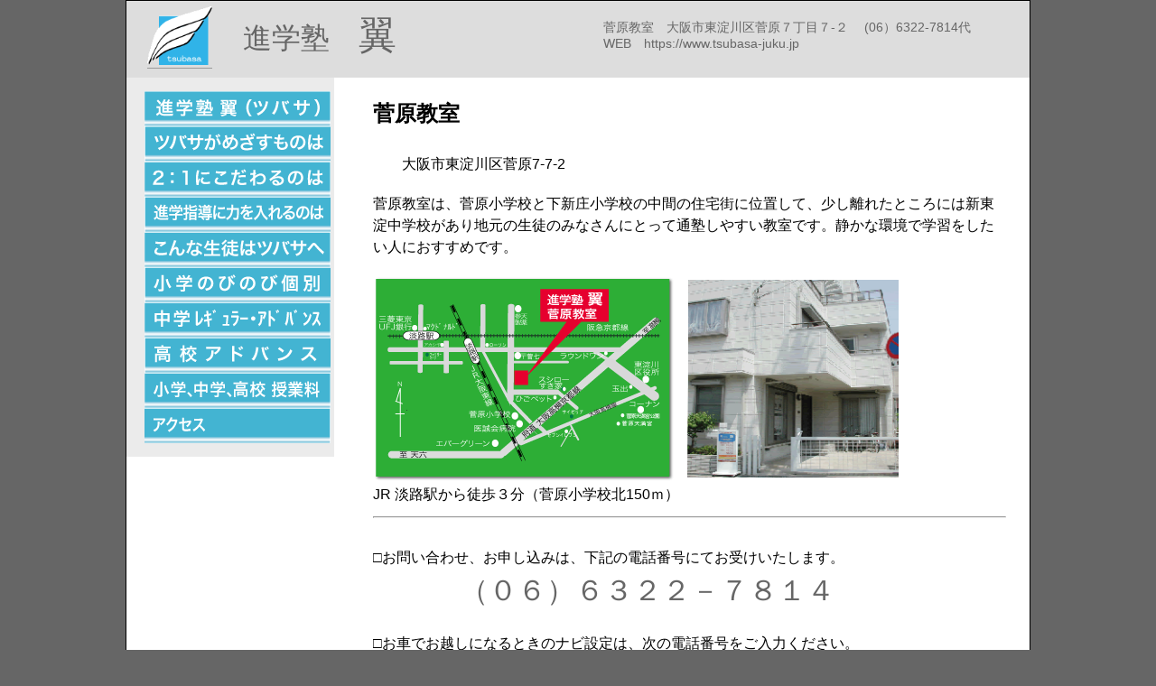

--- FILE ---
content_type: text/html
request_url: http://tsubasa-juku.jp/access.html
body_size: 5672
content:
<!DOCTYPE HTML PUBLIC "-//W3C//DTD HTML 4.01 Transitional//EN" "http://www.w3c.org/TR/1999/REC-html401-19991224/loose.dtd">
<!DOCTYPE html PUBLIC "-//W3C//DTD XHTML 1.0 Transitional//EN" "http://www.w3.org/TR/xhtml1/DTD/xhtml1-transitional.dtd"><HTML 
xmlns="http://www.w3.org/1999/xhtml"><HEAD>
<META content="text/html; charset=utf-8" http-equiv="Content-Type">
<TITLE>本部、校舎所在</TITLE>
<STYLE type="text/css"> 
<!-- 
body  {
	font: 100% "ヒラギノ角ゴ Pro W3", "Hiragino Kaku Gothic Pro", "メイリオ", Meiryo, Osaka, "ＭＳ Ｐゴシック", "MS P Gothic", sans-serif;
	background: #666666;
	margin: 0; /* 複数の異なるブラウザの初期設定値に対応するため、body エレメントのマージンと余白を 0 にすることをお勧めします */
	padding: 0;
	text-align: center; /* これにより、IE 5* ブラウザではコンテナが中央揃えになります。そして、テキストは、#container セレクタの初期設定である左揃えに設定されます */
	color: #000000;
}
.twoColFixLtHdr #container {
	width: 1000px;  /* 最大幅である 800px より 20px 小さくすることにより、ブラウザクロームの使用が可能となり、水平スクロールバーが表示されなくなります */
	background: #FFFFFF; /* 自動マージン（幅と連動）により、ページが中央揃えになります */
	border: 1px solid #000000;
	text-align: left; /* この設定は body エレメントの text-align: center より優先されます。 */
	margin-top: 0;
	margin-right: auto;
	margin-bottom: 0;
	margin-left: auto;
} 
.twoColFixLtHdr #header {
	background: #DDDDDD;  /* この余白は、その下に表示される div のエレメントの左揃えと一致します。#header でテキストの代わりにイメージが使用される場合は、必要に応じて、余白を削除してください。 */
	height: 85px;
	padding-top: 0;
	padding-right: 10px;
	padding-bottom: 0;
	padding-left: 20px;
} 
.twoColFixLtHdr #header h1 {
	margin: 0; /* マージンの代わりに余白を使用して、エレメントを div の端に接触しない位置に維持することができます */
	color: #999;
	padding-right: 0;
	padding-bottom: 10px;
	padding-left: 0;
	padding-top: 5px;
}
.twoColFixLtHdr #sidebar1 {
	float: left; /* このエレメントはフローティングエレメントであるため、幅が設定されている必要があります */
	width: 200px; /* 標準に準拠したブラウザまたは Internet Explorer の標準モードでは、この div の実際の幅には、幅に加えて余白と境界線も含まれます */
	background: #EBEBEB;
	padding-top: 15px;
	padding-right: 10px;
	padding-bottom: 15px;
	padding-left: 20px;
}
.twoColFixLtHdr #mainContent {
	margin-top: 0;
	margin-right: 0;
	margin-bottom: 0;
	padding-top: 0;
	padding-bottom: 0;
	padding-right: 20px;
	padding-left: 20px;
	margin-left: 250px;
} 
.twoColFixLtHdr #footer {
	padding: 0 10px 0 20px; /* この余白は、その上に表示される div のエレメントの左揃えと一致します。 */
	background:#DDDDDD;
	color: #666;
	text-align: center;
} 
.twoColFixLtHdr #footer p {
	margin: 0; /* フッターの最初のエレメントのマージンを 0 に設定することにより、マージンの相殺（div 間のスペース）が回避されます */
	padding: 10px 0; /* このエレメントの余白により、マージンの相殺を発生させることなく、マージンの効果とまったく同じように、スペースが設定されます */
}
.fltrt { /* このクラスは、ページ上でフローティングエレメントを右側に配置するのに使用できます。プローティングエレメントは、ページ上でその横に配置されるエレメントの前に配置される必要があります。 */
	float: right;
	margin-left: 8px;
}
.fltlft { /* このクラスは、ページ上でフローティングエレメントを左側に配置するのに使用できます */
	float: left;
	margin-right: 8px;
}
.clearfloat { /* このクラスは、div またはブレークエレメントに適用される必要があり、また、フローティングエレメントが完全に含まれているコンテナの末尾の直前にある最後のエレメントである必要があります */
	clear:both;
    height:0;
    font-size: 1px;
    line-height: 0px;
}
p.menu {
	font-family: "ヒラギノ角ゴ Pro W3", "Hiragino Kaku Gothic Pro", "メイリオ", Meiryo, Osaka, "ＭＳ Ｐゴシック", "MS PGothic", sans-serif;
	font-size: 12px;
	background-color: #666666;
	text-align: center;
	margin: 0px;
	height: 920px;
	width: 197px;
	border-right-width: 1px;
	border-bottom-width: 1px;
	border-right-style: solid;
	border-bottom-style: solid;
	border-left-style: solid;
	border-left-width: 2px;
	border-right-color: #000000;
	border-bottom-color: #000000;
	border-left-color: #000000;
}
p.menu a {
	font-size: 12px;
	line-height: 1.5em;
	text-transform: none;
	color: #000000;
	background-color: #999999;
	display: block;
	width: 100%;
	border-bottom-width: 1px;
	border-bottom-style: solid;
	border-bottom-color: #666666;
}
.kosyaannai-midashi {
	font-size: 24px;
	font-weight: bold;
	color: #000;
	text-align: left;
	font-family: "ヒラギノ角ゴ Pro W3", "Hiragino Kaku Gothic Pro", "メイリオ", Meiryo, Osaka, "ＭＳ Ｐゴシック", "MS PGothic", sans-serif;
}
.access-honbun-font {
	font-size: 16px;
	line-height: 24px;
	color: #000;
}
--> 
</STYLE>
<!--[if IE 5]>
<style type="text/css"> 
/* この条件分岐コメントに IE 5* を対象とした css ボックスモデルのフィックスを配置します */
.twoColFixLtHdr #sidebar1 { width: 230px; }
</style>
<![endif]--><!--[if IE]>
<STYLE type="text/css"> 
/* この条件分岐コメントにすべてのバージョンの IE を対象とした css のフィックスを配置します */
.twoColFixLtHdr #sidebar1 { padding-top: 30px; }
.twoColFixLtHdr #mainContent { zoom: 1; }
/* 上述の専用のズームプロパティにより、いくつかのバグを回避するのに必要な hasLayout が IE に対して設定されます */
</STYLE>
<![endif]--><LINK rel="stylesheet" type="text/css" href="common_style.css">
<STYLE type="text/css">
<!--
.heder1 {	padding: 0px;
	font-family: "ＭＳ Ｐ明朝";
	color: #000000;
	border-top-style: none;
	border-right-style: none;
	border-bottom-style: solid;
	border-left-style: none;
	margin-top: 2px;
	margin-right: 0px;
	margin-bottom: 3px;
	margin-left: 0px;
	height: 60px;
	border-bottom-color: #999999;
	border-bottom-width: 1px;
}
.space-tate {	height: 20px;
	border-bottom-style: none;
	border-bottom-color: #999999;
	border-top-color: #999999;
	border-right-color: #999999;
	border-left-color: #999999;
	border-top-style: none;
	border-right-style: none;
	border-left-style: none;
}
.title01 {	font-size: 19px;
	color: #009999;
}
-->
</STYLE>

<META name="GENERATOR" content="MSHTML 9.00.8112.16526">
<script type="text/javascript">
<!--
function MM_preloadImages() { //v3.0
  var d=document; if(d.images){ if(!d.MM_p) d.MM_p=new Array();
    var i,j=d.MM_p.length,a=MM_preloadImages.arguments; for(i=0; i<a.length; i++)
    if (a[i].indexOf("#")!=0){ d.MM_p[j]=new Image; d.MM_p[j++].src=a[i];}}
}

function MM_findObj(n, d) { //v4.01
  var p,i,x;  if(!d) d=document; if((p=n.indexOf("?"))>0&&parent.frames.length) {
    d=parent.frames[n.substring(p+1)].document; n=n.substring(0,p);}
  if(!(x=d[n])&&d.all) x=d.all[n]; for (i=0;!x&&i<d.forms.length;i++) x=d.forms[i][n];
  for(i=0;!x&&d.layers&&i<d.layers.length;i++) x=MM_findObj(n,d.layers[i].document);
  if(!x && d.getElementById) x=d.getElementById(n); return x;
}

function MM_nbGroup(event, grpName) { //v6.0
  var i,img,nbArr,args=MM_nbGroup.arguments;
  if (event == "init" && args.length > 2) {
    if ((img = MM_findObj(args[2])) != null && !img.MM_init) {
      img.MM_init = true; img.MM_up = args[3]; img.MM_dn = img.src;
      if ((nbArr = document[grpName]) == null) nbArr = document[grpName] = new Array();
      nbArr[nbArr.length] = img;
      for (i=4; i < args.length-1; i+=2) if ((img = MM_findObj(args[i])) != null) {
        if (!img.MM_up) img.MM_up = img.src;
        img.src = img.MM_dn = args[i+1];
        nbArr[nbArr.length] = img;
    } }
  } else if (event == "over") {
    document.MM_nbOver = nbArr = new Array();
    for (i=1; i < args.length-1; i+=3) if ((img = MM_findObj(args[i])) != null) {
      if (!img.MM_up) img.MM_up = img.src;
      img.src = (img.MM_dn && args[i+2]) ? args[i+2] : ((args[i+1])? args[i+1] : img.MM_up);
      nbArr[nbArr.length] = img;
    }
  } else if (event == "out" ) {
    for (i=0; i < document.MM_nbOver.length; i++) {
      img = document.MM_nbOver[i]; img.src = (img.MM_dn) ? img.MM_dn : img.MM_up; }
  } else if (event == "down") {
    nbArr = document[grpName];
    if (nbArr)
      for (i=0; i < nbArr.length; i++) { img=nbArr[i]; img.src = img.MM_up; img.MM_dn = 0; }
    document[grpName] = nbArr = new Array();
    for (i=2; i < args.length-1; i+=2) if ((img = MM_findObj(args[i])) != null) {
      if (!img.MM_up) img.MM_up = img.src;
      img.src = img.MM_dn = (args[i+1])? args[i+1] : img.MM_up;
      nbArr[nbArr.length] = img;
  } }
}
//-->
</script>
</HEAD>
<BODY class="twoColFixLtHdr" onLoad="MM_preloadImages('menu/top2.gif','menu/mezasu2.gif','menu/2-1-2.gif','menu/singakushido2.gif','menu/tsubasahe2.gif','menu/syogaku2.gif','menu/tyugaku2.gif','menu/koukou2.gif','menu/charge2.gif','menu/access2.gif')">
<DIV id="container">
<DIV id="header">
<TABLE border="0" width="963" align="left">
  <TBODY>
  <TR>
    <TD height="71" width="102"><SPAN class="space-tate"><SPAN 
      class="heder1"><IMG alt="rogo" src="index.files/rogo.gif" width="72" 
      height="65"></SPAN></SPAN></TD>
    <TD width="213"><SPAN class="top　tsubasa-font">進学塾　</SPAN><span class="top　tsubasa-font-tsubasamoji-kakudai">翼</span></TD>
    <TD height="71" width="178">&nbsp;</TD>
    <TD height="71" width="452">
      <P class="top-tsubasa-zokusei-font">菅原教室　大阪市東淀川区菅原７丁目７-２　 (06）6322-7814代<BR>
        WEB　https://www.tsubasa-juku.jp 
        </P></TD></TR></TBODY></TABLE>
<H1><!-- end #header --></H1></DIV>
<DIV id="sidebar1" class="menu">
  <table border="0" cellpadding="0" cellspacing="0">
    <tr>
      <td><a href="index.html" target="_top" onClick="MM_nbGroup('down','group1','top1','',1)" onMouseOver="MM_nbGroup('over','top1','menu/top2.gif','',1)" onMouseOut="MM_nbGroup('out')"><img src="menu/top1.gif" alt="" name="top1" width="206" height="39" border="0" id="top1" onload="" /></a></td>
    </tr>
    <tr>
      <td><a href="mezasumono.html" target="_top" onClick="MM_nbGroup('down','group1','mezasumono','',1)" onMouseOver="MM_nbGroup('over','mezasumono','menu/mezasu2.gif','',1)" onMouseOut="MM_nbGroup('out')"><img src="menu/mezasu1.gif" alt="" name="mezasumono" width="206" height="39" border="0" id="mezasumono" onload="" /></a></td>
    </tr>
    <tr>
      <td><a href="2-1kodawari.html" target="_top" onClick="MM_nbGroup('down','group1','kodawari','',1)" onMouseOver="MM_nbGroup('over','kodawari','menu/2-1-2.gif','',1)" onMouseOut="MM_nbGroup('out')"><img src="menu/2-1-1.gif" alt="" name="kodawari" width="206" height="39" border="0" id="kodawari" onload="" /></a></td>
    </tr>
    <tr>
      <td><a href="shingakushidou.html" target="_top" onClick="MM_nbGroup('down','group1','shingakushido','',1)" onMouseOver="MM_nbGroup('over','shingakushido','menu/singakushido2.gif','',1)" onMouseOut="MM_nbGroup('out')"><img src="menu/singakushido1.gif" alt="" name="shingakushido" border="0" id="shingakushido" onload="" /></a></td>
    </tr>
    <tr>
      <td><a href="tsubasahe.html" target="_top" onClick="MM_nbGroup('down','group1','tsubasahe1','',1)" onMouseOver="MM_nbGroup('over','tsubasahe1','menu/tsubasahe2.gif','',1)" onMouseOut="MM_nbGroup('out')"><img src="menu/tsubasahe1.gif" alt="" name="tsubasahe1" width="206" height="39" border="0" id="tsubasahe1" onload="" /></a></td>
    </tr>
    <tr>
      <td><a href="syogakubu.html" target="_top" onClick="MM_nbGroup('down','group1','syogaku1','',1)" onMouseOver="MM_nbGroup('over','syogaku1','menu/syogaku2.gif','',1)" onMouseOut="MM_nbGroup('out')"><img src="menu/syogaku1.gif" alt="" name="syogaku1" width="206" height="39" border="0" id="syogaku1" onload="" /></a></td>
    </tr>
    <tr>
      <td><a href="tyugakubu.html" target="_top" onClick="MM_nbGroup('down','group1','tyugaku1','',1)" onMouseOver="MM_nbGroup('over','tyugaku1','menu/tyugaku2.gif','',1)" onMouseOut="MM_nbGroup('out')"><img src="menu/tyugaku1.gif" alt="" name="tyugaku1" width="206" height="39" border="0" id="tyugaku1" onload="" /></a></td>
    </tr>
    <tr>
      <td><a href="koukoubu.html" target="_top" onClick="MM_nbGroup('down','group1','koukou1','',1)" onMouseOver="MM_nbGroup('over','koukou1','menu/koukou2.gif','',1)" onMouseOut="MM_nbGroup('out')"><img src="menu/koukou1.gif" alt="" name="koukou1" width="206" height="39" border="0" id="koukou1" onload="" /></a></td>
    </tr>
    <tr>
      <td><a href="charge.html" target="_top" onClick="MM_nbGroup('down','group1','charge1','',1)" onMouseOver="MM_nbGroup('over','charge1','menu/charge2.gif','',1)" onMouseOut="MM_nbGroup('out')"><img src="menu/charge1.gif" alt="" name="charge1" width="206" height="39" border="0" id="charge1" onload="" /></a></td>
    </tr>
    <tr>
      <td><a href="access.html" target="_top" onClick="MM_nbGroup('down','group1','access1','',1)" onMouseOver="MM_nbGroup('over','access1','menu/access2.gif','',1)" onMouseOut="MM_nbGroup('out')"><img src="menu/access1.gif" alt="" name="access1" width="206" height="39" border="0" id="access1" onload="" /></a></td>
    </tr>
  </table>
</DIV>
<DIV id="mainContent">
<DIV id="container2">
<DIV id="header2">
<H1></H1><!-- end #header --></DIV>
<DIV id="sidebar2">
<TABLE border="0" width="707" height="641">
  <TBODY>
  <TR>
    <TD height="23" colspan="2"><span class="kosyaannai-midashi">菅原教室</span></TD>
  </TR>
  <TR>
    <TD height="22" colspan="2">&nbsp;</TD>
  </TR>
  <TR>
    <TD height="22" colspan="2"><span class="t16green style7">　　大阪市東淀川区菅原7-7-2</span></TD>
  </TR>
  <TR>
    <TD height="82" colspan="2"><p class="access-honbun-font">菅原教室は、菅原小学校と下新庄小学校の中間の住宅街に位置して、少し離れたところには新東淀中学校があり地元の生徒のみなさんにとって通塾しやすい教室です。静かな環境で学習をしたい人におすすめです。</p></TD>
  </TR>
  <TR>
    <TD width="344" height="223"><img src="sugahara-map-20190405.gif" width="334" height="228"></TD>
    <TD width="353" height="223"><span class="title01"><img src="sugaharakyoushitu.gif" alt="" width="234" height="219" /></span></TD>
    </TR>
  <TR>
    <TD height="22" colspan="2"><span class="t14">JR 淡路駅から徒歩３分（菅原小学校北150ｍ）</span></TD>
  </TR>
  <TR>
    <TD height="17" colspan="2"><hr size="2" /></TD>
  </TR>
  <TR>
    <TD height="17" colspan="2">&nbsp;</TD>
  </TR>
  <TR>
    <TD height="17" colspan="2">□お問い合わせ、お申し込みは、下記の電話番号にてお受けいたします。</TD>
  </TR>
  <TR>
    <TD height="17" colspan="2">　　　　　　<span class="top　tsubasa-font">（０６）６３２２－７８１４</span></TD>
  </TR>
  <TR>
    <TD height="17" colspan="2">&nbsp;</TD>
  </TR>
  <TR>
    <TD height="17" colspan="2">□お車でお越しになるときのナビ設定は、次の電話番号をご入力ください。</TD>
  </TR>
  <TR>
    <TD height="22" colspan="2">&nbsp;</TD>
  </TR>
  <TR>
    <TD height="29" colspan="2">　　　　　　　　　　　　　菅原教室　（06）6322-7813</TD></TR></TBODY></TABLE>
<p class="top-tsubasa-zokusei-font">&nbsp;</p>
</DIV>
<DIV id="mainContent2"></DIV>
<DIV id="footer2">
  <P>　</P>
  <P>　　　　　　　　　　　　　　　　</P>
  <!-- end #footer --></DIV>
</DIV>
<P>　　　　　　　　　　　　　　　　　　　　　　　　　　　　　　　　　　　　20230311</P></DIV><!-- このクリアリングエレメントは、#container div に強制的にすべての子フローティングエレメントが含まれるようにするため、#mainContent div の直後に配置される必要があります -->
<DIV id="footer">
  <P><span class="kobetunomryoku-honbun-font">copylight(c)1995 reserved by Tsubasa-juku &nbsp;&nbsp;無断転載・転用を禁じます。</span></P>
</DIV><!-- end #container --></DIV></BODY></HTML>


--- FILE ---
content_type: text/css
request_url: http://tsubasa-juku.jp/common_style.css
body_size: 560
content:
.top　tsubasa-font {
	font-family: "ヒラギノ角ゴ Pro W6", "Hiragino Kaku Gothic Pro", "メイリオ", Meiryo, Osaka, "ＭＳ Ｐゴシック", "MS PGothic", sans-serif;
	font-size: 32px;
	text-decoration: blink;
	color: #666;
}
.top-tsubasa-zokusei-font {
	color: #666;
	font-size: 14px;
}

.kobetunomiryoku-midashi-font {
	font-family: "ヒラギノ角ゴ Pro W3", "Hiragino Kaku Gothic Pro", "メイリオ", Meiryo, Osaka, "ＭＳ Ｐゴシック", "MS PGothic", sans-serif;
	font-size: 24px;
	color: #FFF;
	text-align: center;
	margin-left: 25px;
	line-height: 24px;
	font-weight: bold;
}
.kobetunomryoku-honbun-font {
	font-size: 16px;
	line-height: 28px;
	font-family: "ヒラギノ角ゴ Pro W3", "Hiragino Kaku Gothic Pro", "メイリオ", Meiryo, Osaka, "ＭＳ Ｐゴシック", "MS PGothic", sans-serif, "ヒラギノ角ゴ ProN W6", "ヒラギノ角ゴ Std W8";
}
.jukudaijyosei {
	font-size: 18px;
}

.takasa5miri {
	font-size: 1px;
	line-height: 1px;
	font-family: "ヒラギノ角ゴ Pro W3", "Hiragino Kaku Gothic Pro", "メイリオ", Meiryo, Osaka, "ＭＳ Ｐゴシック", "MS PGothic", sans-serif, "ヒラギノ角ゴ ProN W6", "ヒラギノ角ゴ Std W8";
	height: 5px;
}
.tsubasa-no-kobetsu-2-1 {
	font-size: 27px;
	color: #F63;
	font-family: "ヒラギノ角ゴ Std W8", "ヒラギノ角ゴ Pro W6", "小塚ゴシック Pro B";
	background-color: #FFF;
	text-align: center;
}
.kobetunomiryoku-midashi-font2 {
	font-family: "ヒラギノ角ゴ Pro W3", "Hiragino Kaku Gothic Pro", "メイリオ", Meiryo, Osaka, "ＭＳ Ｐゴシック", "MS PGothic", sans-serif;
	font-size: 24px;
	color: #FFF;
	text-align: center;
	margin-left: 25px;
	line-height: 18px;
	font-weight: bold;
}
.top　tsubasa-font-tsubasamoji-kakudai {
	font-family: "ヒラギノ角ゴ Pro W6", "Hiragino Kaku Gothic Pro", "メイリオ", Meiryo, Osaka, "ＭＳ Ｐゴシック", "MS PGothic", sans-serif;
	font-size: 42px;
	text-decoration: blink;
	color: #666;
}
